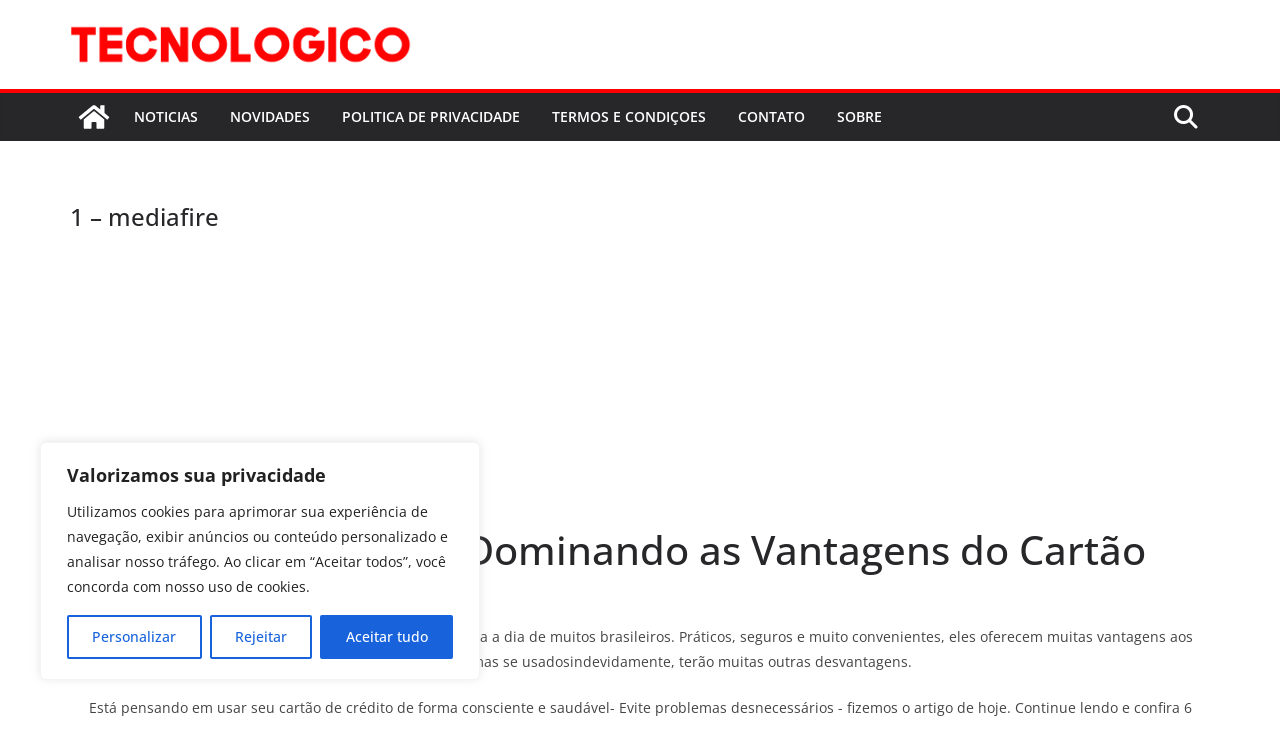

--- FILE ---
content_type: text/html; charset=utf-8
request_url: https://www.google.com/recaptcha/api2/aframe
body_size: 268
content:
<!DOCTYPE HTML><html><head><meta http-equiv="content-type" content="text/html; charset=UTF-8"></head><body><script nonce="3OGNbS7T-Z1uTT84IOWNRA">/** Anti-fraud and anti-abuse applications only. See google.com/recaptcha */ try{var clients={'sodar':'https://pagead2.googlesyndication.com/pagead/sodar?'};window.addEventListener("message",function(a){try{if(a.source===window.parent){var b=JSON.parse(a.data);var c=clients[b['id']];if(c){var d=document.createElement('img');d.src=c+b['params']+'&rc='+(localStorage.getItem("rc::a")?sessionStorage.getItem("rc::b"):"");window.document.body.appendChild(d);sessionStorage.setItem("rc::e",parseInt(sessionStorage.getItem("rc::e")||0)+1);localStorage.setItem("rc::h",'1769628200744');}}}catch(b){}});window.parent.postMessage("_grecaptcha_ready", "*");}catch(b){}</script></body></html>

--- FILE ---
content_type: application/javascript; charset=utf-8
request_url: https://fundingchoicesmessages.google.com/f/AGSKWxUMtOBT4JO_h4UxE1UWnruGegdOIE44tpbuuWn5kHyaZWTeL9oR59sgNQUCwgefchZRMXtLuMqUwuW-DTEIxajRuUTARjzOeAtt8y1QfS0ldcbb8u4rhlajcJ0ntHcevIAGw4IsG-gFJOBy3vKgIktezvu26Fg5qhwnQhTotjtAq_pDYZYOLb-kFhmj/_/ads/widebanner./advertisementmapping./ads/header./frame_ads_/adaffiliate_
body_size: -1285
content:
window['b8f9f09b-545f-49a3-8ce5-0392e83dbe67'] = true;